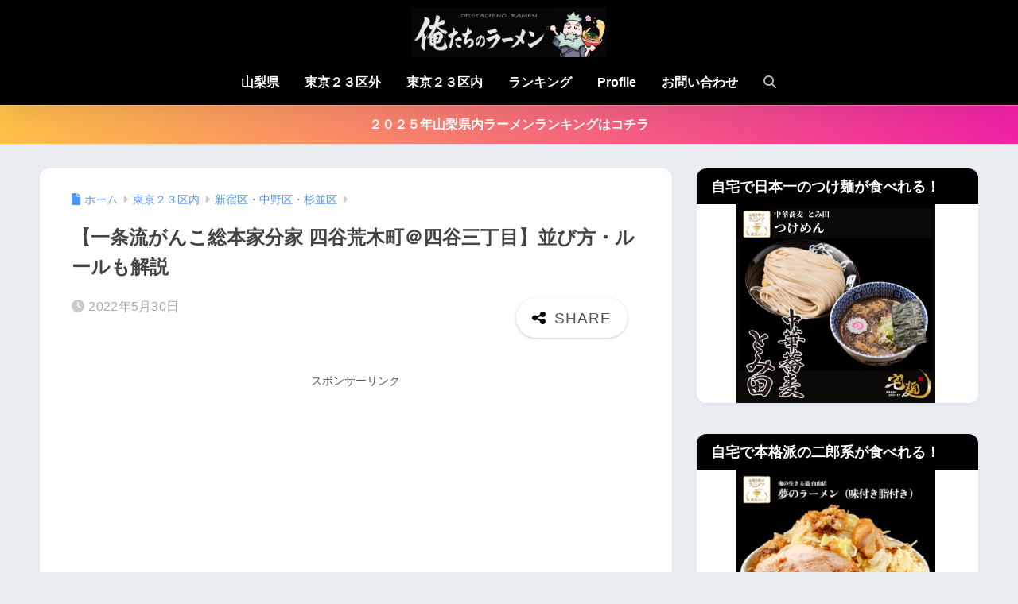

--- FILE ---
content_type: text/html; charset=UTF-8
request_url: https://ore-ramen.com/wp/wp-admin/admin-ajax.php
body_size: -39
content:
480428.3712cacc1923d01b1639a6e23100694d

--- FILE ---
content_type: text/html; charset=utf-8
request_url: https://www.google.com/recaptcha/api2/aframe
body_size: 270
content:
<!DOCTYPE HTML><html><head><meta http-equiv="content-type" content="text/html; charset=UTF-8"></head><body><script nonce="kfGpDW43HkZZPKwOzj6t0w">/** Anti-fraud and anti-abuse applications only. See google.com/recaptcha */ try{var clients={'sodar':'https://pagead2.googlesyndication.com/pagead/sodar?'};window.addEventListener("message",function(a){try{if(a.source===window.parent){var b=JSON.parse(a.data);var c=clients[b['id']];if(c){var d=document.createElement('img');d.src=c+b['params']+'&rc='+(localStorage.getItem("rc::a")?sessionStorage.getItem("rc::b"):"");window.document.body.appendChild(d);sessionStorage.setItem("rc::e",parseInt(sessionStorage.getItem("rc::e")||0)+1);localStorage.setItem("rc::h",'1769596524380');}}}catch(b){}});window.parent.postMessage("_grecaptcha_ready", "*");}catch(b){}</script></body></html>

--- FILE ---
content_type: application/javascript; charset=utf-8;
request_url: https://dalc.valuecommerce.com/app3?p=885397245&_s=https%3A%2F%2Fore-ramen.com%2Fgankoaraki&vf=iVBORw0KGgoAAAANSUhEUgAAAAMAAAADCAYAAABWKLW%2FAAAAMElEQVQYV2NkFGP4n5H8jIGxXYGB0USQ%2BX9SwX%2BGEs7%2FDIy5XF3%2F5z1LYZgnIMQAAOzsDK97kvP2AAAAAElFTkSuQmCC
body_size: 767
content:
vc_linkswitch_callback({"t":"6979e66b","r":"aXnmawAFIscDloECCooERAqKCJQAnA","ub":"aXnmagAGNBEDloECCooBbQqKC%2FDuqQ%3D%3D","vcid":"lJkR1n8i_ozw0oaiZA2dwmvV5aI9-UjJ7_LlS8YIw6g1gODCHYbidQ","vcpub":"0.336583","shopping.yahoo.co.jp":{"a":"2821580","m":"2201292","g":"c5173f9e8c"},"p":885397245,"paypaymall.yahoo.co.jp":{"a":"2821580","m":"2201292","g":"c5173f9e8c"},"s":3274164,"approach.yahoo.co.jp":{"a":"2821580","m":"2201292","g":"c5173f9e8c"},"paypaystep.yahoo.co.jp":{"a":"2821580","m":"2201292","g":"c5173f9e8c"},"mini-shopping.yahoo.co.jp":{"a":"2821580","m":"2201292","g":"c5173f9e8c"},"shopping.geocities.jp":{"a":"2821580","m":"2201292","g":"c5173f9e8c"},"tabelog.com":{"a":"2797472","m":"3366797","g":"639212798c"},"l":4})